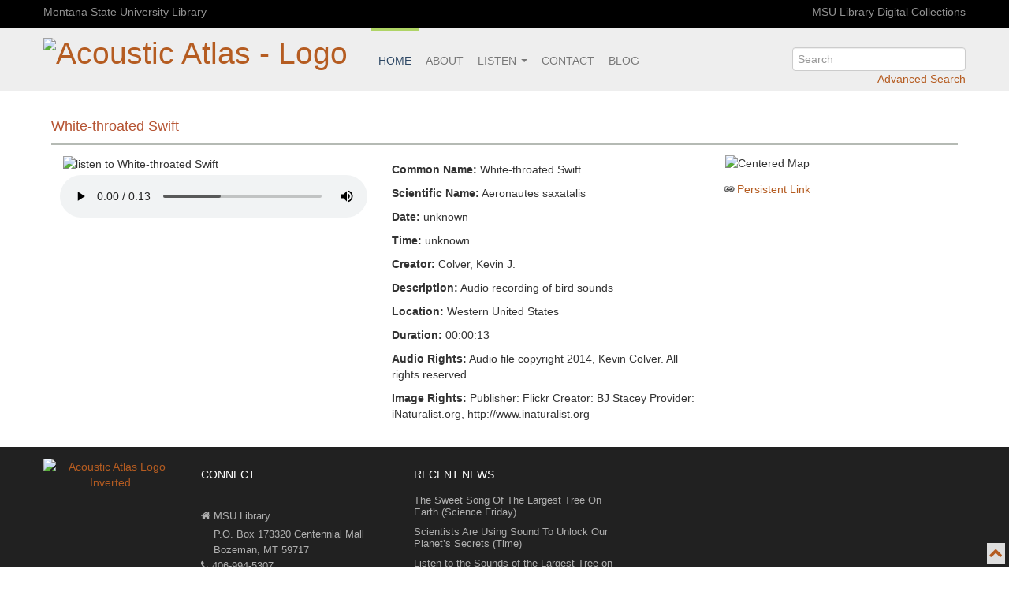

--- FILE ---
content_type: text/html; charset=UTF-8
request_url: https://acousticatlas.org/item.php?id=508
body_size: 5310
content:
<!DOCTYPE html>
<html xmlns="http://www.w3.org/1999/xhtml" lang="en-US">
<head>
  <!-- Plausible analytics -->
  <script defer data-domain="acousticatlas.org" src="https://plausible.io/js/script.manual.js"></script>
  <!-- define the `plausible` function to manually trigger events -->
  <script>window.plausible = window.plausible || function() { (window.plausible.q = window.plausible.q || []).push(arguments) }</script>
  <!-- trigger pageview -->
  <script>
    function prepareUrl(params) {
      const url = new URL(location.href)
      const queryParams = new URLSearchParams(location.search)
      let customUrl = url.protocol + "//" + url.hostname + url.pathname.replace(/\/$/, '')
      for (const paramName of params) {
        const paramValue = queryParams.get(paramName)
        if (paramValue) customUrl = customUrl + '%3F' + paramName + "=" + paramValue
      }
      return customUrl
    }
    plausible('pageview', { u: prepareUrl(["id"]) })
  </script>

  <!-- Fathom analytics -->
  <script src="https://cdn.usefathom.com/script.js" data-site="CERRHFXL" defer></script>
<meta http-equiv="Content-Type" content="text/html; charset=UTF-8" />

<title>White-throated Swift, Acoustic Atlas Recording - Montana State University (MSU) Library</title>

<link rel="shortcut icon" href="/img/acousticAtlasSmallLogo.png">

<meta name="description" content="Natural sounds of Montana and the American West, streaming online. A digital collection at Montana State University Library." />
<meta name="keywords" content="acoustic, atlas, acoustic atlas, montana, state, university, library, digital audio, natural, natural sounds, birds, yellowstone, soundscape" />

<!--Social media tags for dynamic and static content----->
<meta name="twitter:site" content="@AcousticAtlas">
<meta name="twitter:creator" content="@AcousticAtlas">
<meta property="article:publisher" content="https://www.facebook.com/MontanaStateUniversityLibrary">
<meta property="og:type" content="article" />

<!-- Player Card for dynamic pages -->
	<meta name="twitter:card" content="player">
	<meta name="twitter:title" content="White-throated Swift, Acoustic Atlas Recording - Montana State University Library">
	<meta name="twitter:description" content="Audio recording of bird sounds">
	<meta name="twitter:image:src" content="https://acousticatlas.org/img/proxy/2013-07-02-05-82275_orig.jpg">
	<meta name="twitter:url" content="https://acousticatlas.org//item/508">
	<meta name="twitter:player" content="https://acousticatlas.org/meta/inc/twitter_player/player/container.php?identifier=aa0000508.mp3&image=img/proxy/2013-07-02-05-82275_orig.jpg&show_artwork=true&amp;visual=true&amp;origin=twitter">
	<meta name="twitter:player:width" content="435">
	<meta name="twitter:player:height" content="300">
<!--- Open Graph card for dynamic pages --->
	<meta property="og:title" content="White-throated Swift, Acoustic Atlas Recording - Montana State University Library">
	<meta property="og:description" content="Audio recording of bird sounds">
	<meta property="og:url" content="https://acousticatlas.org/item/508">
	<meta property="og:image" content="https://acousticatlas.org/img/proxy/2013-07-02-05-82275_orig.jpg">

	
<link rel="image_src" href="http://acousticatlas.org/img/proxy/2013-07-02-05-82275_orig.jpg">

<script src="/acoustic-atlas/meta2/js/jquery-3.5.1.min.js" type="text/javascript"></script>
<script src="/acoustic-atlas/meta2/js/sortElements.js" type="text/javascript"></script>
<link type="text/css" href="/acoustic-atlas/meta2/css/bootstrap.css" rel="stylesheet" />
<meta name="viewport" content="width=device-width, initial-scale=1.0"/>
<link type="text/css" href="/acoustic-atlas/meta2/css/font-awesome.min.css?v=000" rel="stylesheet" />
<link type="text/css" href="/acoustic-atlas/meta2/css/newmaster.css" rel="stylesheet" />

</head>

<body id="totop" class="fullWidth default">
<div class="secondary-top-menu">
	<div class="container">
		<div class="row-fluid">
			<div class="span12">
				<a href="//www.lib.montana.edu" target="_blank">Montana State University Library</a>
				<a class="pull-right" href="//www.lib.montana.edu/digital" target="_blank">MSU Library Digital Collections</a>
			</div>
		</div>
	</div>
</div>
<header id="header">
	<div class="container">
		<a href="/index.php"><h1 id="logo" class="pull-left"><img src="/meta2/img/acousticAtlasLogo.png" alt="Acoustic Atlas - Logo" /></h1></a>
			<nav class="main-menu">
				<div class="navbar navbar-default">
				<form class="form form-inline menu-search pull-right" action="/search.php" method="get">
					<input type="search" id="q" name="q" placeholder="Search" results="0" aria-label="search" />
						<a class="search-plus" href="/searching.php?view=advanced">Advanced Search</a>
						<a class="search-min" href="/searching.php" title="Advanced Search"><i class="icon-search icon-large"></i></a>
					</form>
				<a class="btn btn-navbar hidden-desktop" data-toggle="collapse" data-target=".nav-collapse">
							Menu <i class="icon-reorder pull-right"></i>
							</a>
				<div class="container-fluid">
					<div class="nav-collapse collapse">
					<ul class="nav navbar-nav">
						<li class="active"><a href="/index.php">Home</a></li>
						<li><a href="/about.php">About</a></li>
						<li class="dropdown">
							<a class="dropdown-toggle" data-toggle="dropdown" href="javascript:void(0)">Listen
								<span class="caret"></span></a>
									<ul class="dropdown-menu">
                                        <li><a href="/ambisonic/index.php">Ambisonic Downloads</a></li>
										<li><a href="/prairie/index.php">Explore the Sounds of the Prairie</a></li>
										<li><a href="/yellowstone/index.php">Yellowstone National Park</a></li>
										<li><a href="/ringtones.php">Ringtones</a></li>
										<li><a href="/species.php">Species</a></li>
										<li><a href="/ambient.php">Ambient</a></li>
										<li><a href="/interview.php">Interviews</a></li>
									</ul>
						</li>
						<li><a href="/contact.php" >Contact</a></li>
						<li><a href="//www.lib.montana.edu/acoustic-atlas/acoustic-atlas-blog/index.html" target="_blank">Blog</a> 
					</ul>
					</div>
				</div>
				</div>
			</nav>
	</div>
</header>
<style>
audio::-internal-media-controls-download-button {
    display:none;
}

audio::-webkit-media-controls-enclosure {
    overflow:hidden;
}

audio::-webkit-media-controls-panel {
    width: calc(100% + 30px); /* Adjust as needed */
}

</style>

<script src="https://www.google.com/recaptcha/api.js"></script>

<div class="container">
	<div class="main-content" vocab="https://schema.org" typeof="ItemPage" resource="https://acousticatlas.org/item.php?id=508" >
		<link property="isPartOf" typeof="CollectionPage" resource="https://acousticatlas.org" />
		
<h1 class="itemHeading">White-throated Swift</h1>  
<ul class="item">
	<li>
		<ul class="metadata">
			<li class="object">
<img src="./img/proxy/2013-07-02-05-82275_orig.jpg" alt="listen to White-throated Swift" . title="" style="object-fit:cover;object-position:0 0; max-height:450px"/>
			<br />			
			<audio controls controlslist="nodownload" style="width:100%">
				<source src="/acoustic-atlas/objects/aa0000508.mp3" type="audio/mpeg" property="contentUrl">
				Your browser does not support the audio element.
			</audio>
			
<script type="text/javascript">
//retrieve mp3 file for download 
	function validateMp3 () {
		var form = $('<form method="POST" action="/validate-mp3.php">');
           	form.append($('<input type="hidden" name="identifier" value="' + 508 + '">'));
			$('body').append(form);
			form.submit();
	}
//check recaptcha and retrieve wav file download
	function validateWav() {
    	if ($("#g-recaptcha-response").val()) {

			var form = $('<form method="POST" action="/validate-wav.php">');
            captchaResponse = $("#g-recaptcha-response").val();
			form.append($('<input type="hidden" name="captchaResponse" value="' + captchaResponse + '">'));
			form.append($('<input type="hidden" name="identifier" value="' + 508 + '">'));
			$('body').append(form);
			form.submit();

		}
		else {
			alert("Please ... please ... fill in the captcha first");
		}
	}
</script>



<!--

<!--	-->

<script>
	function counter()
	{
			$.ajax({
				type: "POST",
				url:  "./download-count.php",
				data:
				{
    				id : 508				},
				dataType: "json"
			});
    };
	function audioRights()
	{
		//$('p#audioRights').css('border','2px solid #4B9665');
		$('p#audioRights').css('background-color','#D3F098');
		$('p#audioRights a').css('color','#7D3100');
		$('p#audioRights a').css('font-weight','bold');
	};
</script>
			</li> 
			<li class="describe">

<p><strong>Common Name:</strong> <span property="name">White-throated Swift</span></p>
<p><strong>Scientific Name:</strong> <span property="name">Aeronautes saxatalis</span></p>
<p><strong>Date:</strong> <span property="dateCreated">unknown</span></p>
<p><strong>Time:</strong> unknown </p>
<p><strong>Creator:</strong> <span property="creator">Colver, Kevin J. </span></p>
<p><strong>Description:</strong> <span property="description">Audio recording of bird sounds</span></p>
<p><strong>Location:</strong> <span property="location">Western United States</span></p>
<p><strong>Duration:</strong> 00:00:13</p>
<p id='audioRights'><strong>Audio Rights:</strong> Audio file copyright 2014, Kevin Colver. All rights reserved</p>
<p><strong>Image Rights:</strong> Publisher: Flickr
Creator: BJ Stacey
Provider: iNaturalist.org, http://www.inaturalist.org
</p>

			</li>
			<li class="action">

					<p>
						<img alt="Centered Map" src="https://maps.googleapis.com/maps/api/staticmap?zoom=4													&size=320x320&center=40.75,-111.883333													&mobile=true&sensor=false&key=AIzaSyDu9pced5azLoU-Pe80UKb9eqXb8yhYrqA" />
					</p> 
 				<p><a class="permalink" title="permalink for White-throated Swift" href="https://acousticatlas.org/item/508">Persistent Link</a>
			                </p>



               

	<!--<p class="share-text">Share</p>
	<ul class="social-icons">

	<a class="twitter" onclick="_gaq.push(['_trackEvent', 'Share Buttons', 'Click', 'Twitter-acoustic-atlas']);" href="https://twitter.com/intent/tweet?original_referer=https://acousticatlas.org/item/508&amp;source=tweetbutton&amp;text=White-throated Swift&amp;url=https://acousticatlas.org/item/508&amp;via=acousticatlas" target="_blank">
	<li class="icon-twitter"></li></a>


	<a class="facebook" onclick="_gaq.push(['_trackEvent', 'Share Buttons', 'Click', 'Facebook-acoustic-atlas']);" href="https://www.facebook.com/sharer/sharer.php?u=https://acousticatlas.org/item/508" target="_blank">
	<li class="icon-facebook"></li></a>


	<a class="pinterest" onclick="_gaq.push(['_trackEvent', 'Share Buttons', 'Click', 'Pinterest-acoustic-atlas']);" href="https://www.pinterest.com/pin/create/button/?url=https://acousticatlas.org/item/508&amp;media=https://acousticatlas.org/img/proxy/2013-07-02-05-82275_orig.jpg" target="_blank">
	<li class="icon-pinterest"></li></a>


	</ul>  -->   <!-- end social <ul> -->	



				
			</li>
		</ul><!-- end metadata <ul> -->
	</li>
</ul><!-- end item <ul> -->
	</div>
</div>


<footer>
	<div class="container">
		<div class="row-fluid">
			<div class="span2 footer-logo">
				<a href="/index.php"><img src="/meta2/img/acousticAtlasLogoInverted.png" alt="Acoustic Atlas Logo Inverted" /></a>
			</div>
			<div class="span3">

				<h4>Connect</h4>
                <!--
				<ul class="new-social-icons">
					<a aria-label="go to acoustic atlas twitter page" class="new-social-icons" title="twitter" target="_blank" href="https://twitter.com/acousticatlas">
						<span class="icon-social-twitter"></span>
					</a>

					<a class="new-social-icons" title="wordpress" target="_blank" href="http://spirs.lib.montana.edu/blog/category/acoustic-atlas">
						<span class="icon-social-wordpress"></span>
					</a>

					<a aria-label="go to acoustic atlas facebook page" class="new-social-icons" title="facebook" target="_blank" href="https://www.facebook.com/MontanaStateUniversityLibrary">
						<span class="icon-social-facebook"></span>
					</a>
					<a aria-label="go to montana state university pinterest page" class="new-social-icons" title="pinterest" target="_blank" href="http://pinterest.com/msulibrary/">
						<span class="icon-social-pinterest"></span>
					</a>
					<a aria-label="go to montana state university youtube channel page" class="new-social-icons" title="youtube" target="_blank" href="//www.lib.montana.edu/channel/">
						<span class="icon-social-youtube"></span>
					</a>
                </ul>
-->
				<br/>
				<ul class="footer-contact">
					<li><a href="//www.lib.montana.edu" target="_blank"><i class="icon-home"></i> MSU Library</a></li>
					<li><i class=""></i> &nbsp;&nbsp;&nbsp;&nbsp;P.O. Box 173320 Centennial Mall</li>
					<li><i class=""></i> &nbsp;&nbsp;&nbsp;&nbsp;Bozeman, MT 59717</li>
					<li><i class="icon-phone"></i> 406-994-5307</li>
					<li><a href="/contact.php"><i class="icon-envelope"></i> acousticatlas@montana.edu</a></li>
				</ul>
			</div>
			<div class="span3" style="margin-left:0">
				<h4>Recent News</h4>
					<ul class="footer-news">
						<li><a href=" https://www.sciencefriday.com/segments/listen-to-the-pando-largest-tree/" target="_blank" style="line-height:1.2">The Sweet Song Of The Largest Tree On Earth (Science Friday)</a></li>
						<li><a href="https://time.com/6279011/scientists-using-sound-to-study-nature/" target="_blank" style="line-height:1.2">Scientists Are Using Sound To Unlock Our Planet’s Secrets (Time)</a></li>
						<li><a href="https://www.treehugger.com/listen-sounds-of-the-largest-tree-on-earth-7495881" target="_blank" style="line-height:1.2">Listen to the Sounds of the Largest Tree on Earth (Treehugger)</a></li>
						<li><a href="https://www.ecosystemsound.com/beneath-the-tree" target="_blank" style="line-height:1.2">Beneath the Tree (Ecosystem Sound)</a></li>
						<li><a href="https://www.theguardian.com/environment/2023/may/10/sound-artist-eavesdrops-on-what-is-thought-to-be-worlds-heaviest-organism-pando-utah" target="_blank" style="line-height:1.2">Sound artist eavesdrops on what is thought to be world’s heaviest organism (The Guardian)</a></li>
					</ul>
					<p style="text-align:right; font-size:14px"><a style="color:#fff" href="/news.php">More news</a></p>
			</div>
			
			<div class="span4">
                <!--
			<h4>Tweets from <a href="https://twitter.com/AcousticAtlas" target="_blank" style="color:#fff">@AcousticAtlas</a></h4>
<a class="twitter-timeline" data-height="225" data-chrome="noheader" href="https://twitter.com/AcousticAtlas">Tweets by AcousticAtlas</a> <script async src="//platform.twitter.com/widgets.js" charset="utf-8"></script>	-->		</div>
		</div>
	</div>

  <!-- Cabin analytics -->
  <script async defer src="https://scripts.withcabin.com/hello.js"></script>

</footer>
<div class="sub-footer">
	<div class="container">
		<div class="row-fluid">
			<div class="span6">
				<span>
					&copy; <a href="//www.lib.montana.edu" target="_blank">Copyright 2026 Montana State University Library</a>
					<a href="/media-rights.php" target="_blank">except where otherwise noted.</a>
				</span>
			</div>
			<div class="span6">
				<ul class="sub-footer-menu pull-right">
					<li><a href="/acoustic-atlas/index.php">Home</a></li>
					<li><a href="/acoustic-atlas/about.php">About</a></li>
					<li><a href="/acoustic-atlas/searching.php">Search</a></li>
					<li><a href="/acoustic-atlas/contact.php">Contact</a></li>
				</ul>
			</div>
		</div>	
	</div>
</div>


 <a href="#" class="totop" style="position: fixed; bottom: 5px; right: 5px; opacity: 1; cursor: pointer;" aria-label="go to top of page"><i class="icon-chevron-up"></i></a> 
<script type="text/javascript" src="/acoustic-atlas/js/bootstrap.js" ></script>
<script type="text/javascript" src="/acoustic-atlas/js/aa-custom.js" ></script>

<!-- CrazyEgg Script
<script type="text/javascript">
setTimeout(function(){var a=document.createElement("script");
var b=document.getElementsByTagName("script")[0];
a.src=document.location.protocol+"//dnn506yrbagrg.cloudfront.net/pages/scripts/0012/7867.js?"+Math.floor(new Date().getTime()/3600000);
a.async=true;a.type="text/javascript";b.parentNode.insertBefore(a,b)}, 1);
</script> -->


--- FILE ---
content_type: application/javascript
request_url: https://acousticatlas.org/acoustic-atlas/meta2/js/sortElements.js
body_size: 786
content:
/**
 * jQuery.fn.sortElements
 * --------------
 * @author James Padolsey (http://james.padolsey.com)
 * @version 0.11
 * @updated 18-MAR-2010
 * --------------
 * @param Function comparator:
 *   Exactly the same behaviour as [1,2,3].sort(comparator)
 *
 * @param Function getSortable
 *   A function that should return the element that is
 *   to be sorted. The comparator will run on the
 *   current collection, but you may want the actual
 *   resulting sort to occur on a parent or another
 *   associated element.
 *
 *   E.g. $('td').sortElements(comparator, function(){
 *      return this.parentNode;
 *   })
 *
 *   The <td>'s parent (<tr>) will be sorted instead
 *   of the <td> itself.
 */
jQuery.fn.sortElements = (function(){

	var sort = [].sort;

	return function(comparator, getSortable) {

		getSortable = getSortable || function(){return this;};

		var placements = this.map(function(){

			var sortElement = getSortable.call(this),
				parentNode = sortElement.parentNode,

				// Since the element itself will change position, we have
				// to have some way of storing it's original position in
				// the DOM. The easiest way is to have a 'flag' node:
				nextSibling = parentNode.insertBefore(
					document.createTextNode(''),
					sortElement.nextSibling
				);

			return function() {

				if (parentNode === this) {
					throw new Error(
						"You can't sort elements if any one is a descendant of another."
					);
				}

				// Insert before flag:
				parentNode.insertBefore(this, nextSibling);
				// Remove flag:
				parentNode.removeChild(nextSibling);

			};

		});

		return sort.call(this, comparator).each(function(i){
			placements[i].call(getSortable.call(this));
		});

	};

})();
